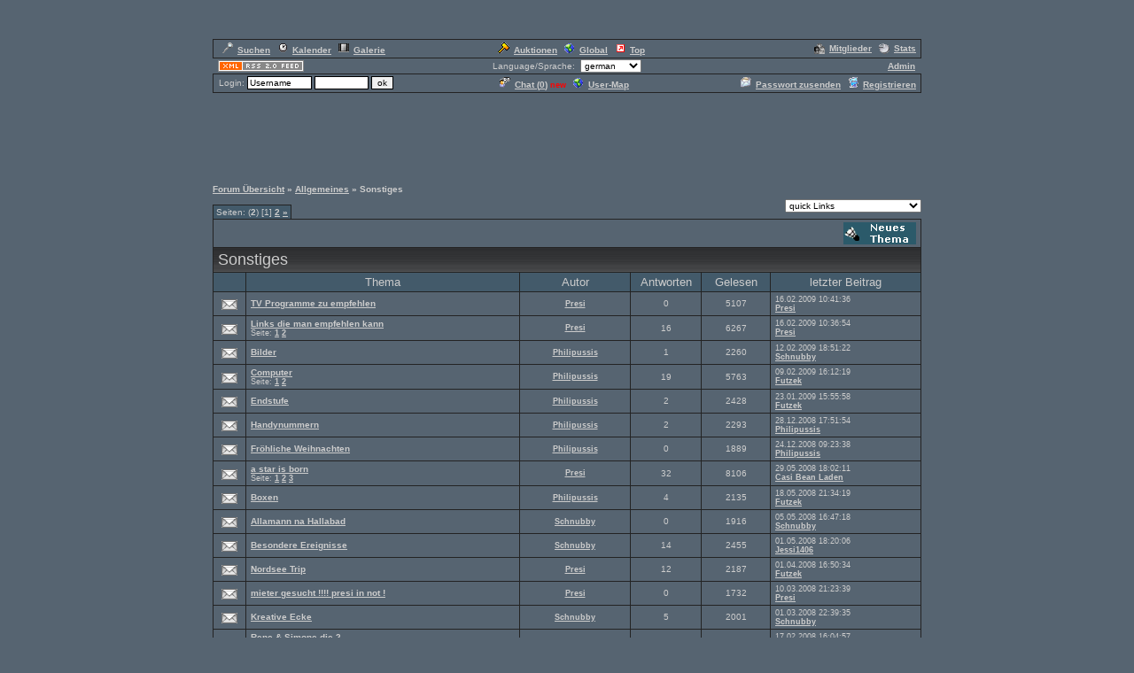

--- FILE ---
content_type: text/html
request_url: https://cyberlord.at/Forum/?id=2989&forum=33145
body_size: 6460
content:
<!DOCTYPE HTML PUBLIC "-//W3C//DTD HTML 4.01 Transitional//EN">
<html><head>
<title>Forum-ID2989 - Sonstiges - powered by ASP-FastBoard</title>
<link rel="alternate" title="ID: 2989 - ASP-FastBoard" href="rss20.asp?id=2989" type="application/rss+xml">
<meta http-equiv="content-type" content="text/html; charset=iso-8859-1">
<meta http-equiv="content-language" content="de">
<meta name="robots" content="index,follow">
<meta name="revisit-after" content="14 days">
<style type="text/css">
body, table	{font-size: 10px; font-family: Verdana, Tahoma, Arial}
body	{margin-top: 0px; padding-top: 0px; background-color: #566471; scrollbar-face-color: #435A6A}
body, a:link, a:visited, a:hover, a:active	{color: #CCCCCC}

th	{font-weight: normal}
a:link, a:visited, a:hover, a:active	{font-weight: bold}

img		{border: 0px}
big		{font-size: 12px; font-weight: bold}
input, select		{font-size: 10px}
select, textarea	{background-color: #; color: #}
small	{font-size: 9px}
li		{line-height: 1.5em}

.table, .table table, .data, .pa {color: #CCCCCC}
.table a:link, .table a:visited, .table a:active, .data a:link, .data a:visited, .data a:active, .pa a:link, .pa a:visited, .pa a:active {color: #CCCCCC; text-decoration: underline}
.table a:hover, .data a:hover, .pa a:hover {color: #CCCCCC; text-decoration: underline}
.input	{background-color: #; color: #}

.table th, .table td, .data, .pa, .me, .mo {border: 1px solid #232323}
.tinv th, .tinv td	{background: transparent; border: 0px solid}
.nbb th, .nbb td, .nb th, .nb td, .nbb, .nb	{border-bottom: 0px solid}
.nbt th, .nbt td, .nb th, .nb td, .nbt, .nb	{border-top: 0px solid}
th.se, td.se, .se {border: 1px inset #566471; font-weight: bold}
th.si, td.si, .si {border: 2px inset #566471}
th.de, td.de, .de {border: 2px outset #566471}
.table img {max-width: 100%}
table	 {border-collapse: collapse}
.pa	 {float: left}
.smap, .smap a:link, .smap a:visited, .smap a:hover, .smap a:active	{color: black}

.table, .data		{background-color: #566471; background-image: none}
.cat th, .cat td	{background-color: #566471; background-image: url(/images/templ/9a.jpg)}
.ti th, .ti td		{background-color: #435A6A; background-image: none; padding: 3px 1px}
.st th, .st td, th.st, td.st, .st, .pa, .me, .mo {background-color: #435A6A; background-image: none; padding: 2px 3px}

.table th, .table td, .data th, .data td, .cat th, .cat td	{padding: 3px 5px}
.tinv th, .tinv td	{padding: 1px 3px}
th.np, td.np	{padding: 0px}
.me	{padding: 3px 3px}
.mo	{padding: 1px 2px}
.tw	{width: 800}

.cat th, .cat td, .cat a:link, .cat a:visited, .cat a:hover, .cat a:active	{color: #CCCCCC; font-size: 18px; font-weight: normal; text-decoration: none}
.ti th,  .ti td,  .ti a:link,  .ti a:visited,  .ti a:hover,  .ti a:active	{color: #CCCCCC; font-size: 13px; font-weight: normal}


</style>
<!-- Google tag (gtag.js) -->
<script async src="https://www.googletagmanager.com/gtag/js?id=G-MCWH4F5T96"></script>
<script>
  window.dataLayer = window.dataLayer || [];
  function gtag(){dataLayer.push(arguments);}
  gtag('js', new Date());

  gtag('config', 'G-MCWH4F5T96');
</script>
</head><body>
<center>
<br><br><br><br>
<table class="data tw"><tr><td><a href=".?id=2989&amp;action=search"><img src="images/search.gif" width="12" height="12" hspace="5" alt="Search">Suchen</a><span id="mm_cal"> <a href=".?id=2989&amp;action=cal"><img src="images/cal.gif" width="12" height="12" hspace="5" alt="Calendar">Kalender</a></span><span id="mm_gallery"> <a href=".?id=2989&amp;action=gallery"><img src="images/gallery.gif" width="12" height="12" hspace="5" alt="Gallery">Galerie</a></span></td><td><span id="mm_auction"><a href="auction.asp?id=2989"><img src="images/auction.gif" width="13" height="12" hspace="5" alt="Auktions-Portal">Auktionen</a></span> <a href="globallist.asp?id=2989"><img src="images/global.gif" width="12" height="12" hspace="5" alt="Global">Global</a> <a href="toplist.asp?id=2989"><img src="images/top.gif" width="12" height="12" hspace="5" alt="Top-Liste">Top</a></td><td align="right"><span id="mm_members"><a href="members.asp?id=2989"><img align="top" src="images/memb.gif" width="12" height="12" hspace="5" alt="Members">Mitglieder</a></span><span id="mm_stats"> <a href="stats.asp?id=2989"><img align="top" src="images/stat.gif" width="12" height="12" hspace="5" alt="Statistics">Stats</a></span></td></tr></table>
<table class="tw"><tr><td width="120"><a href="rss20.asp?id=2989" target="_blank"><img src="images/rss20.gif" alt="get your RSS-Feed" width="97" height="13" hspace="5"></a></td><form name="lang" method="post" action="/forum/default.asp?id=2989&forum=33145"><th>Language/Sprache: &nbsp;<select name="lang" onchange="submit()"><option value="en">english<option value="de" selected>german<option value="pl">polish<option value="hu">hungarian<option value="nl">dutch<option value="ru">russian</select></th></form><td width="120" align="right"><span id="mm_admin"><a href="admin.asp?id=2989" target="_blank" title="Administrations-Zentrale">Admin</a> &nbsp;</span></td></tr></table>
<table class="data tw"><tr><form name="login" method="post" action="/forum/default.asp?id=2989&forum=33145" target="_top"><td style="padding: 1px 3px">&nbsp;Login: <input class="input" type="text" size="10" maxlength="30" name="login_name" value="Username" onclick="document.login.login_name.value='';" style="border: 1px solid"> <input class="input" type="password" size="8" maxlength="20" name="login_pass" style="border: 1px solid"> <input type="submit" value="ok" style="border: 1px solid"> <input type="hidden" name="login_input" value="ja"><input type="hidden" name="co_test" value=""></td></form><th><span id="mm_chat"><a href="chat.asp?id=2989"><img src="images/chat.gif" width="12" height="12" hspace="5" alt="Chat">Chat (<span id="chatonline">0</span>)</a> <span style="padding-bottom: 3px; color: red; height: 3px"><small><b>new</b></small></span> </span><span id="mm_usermap"><a href="map.asp?id=2989"><img src="images/global.gif" width="12" height="12" hspace="5" alt="User-Map">User-Map</a></span></th><td align="right"><span id="mm_sendpass"><a href=".?id=2989&amp;action=sendpass"><img src="images/pm_mail.gif" width="12" height="12" hspace="5" alt="send Password">Passwort zusenden</a> </span><a href=".?id=2989&amp;action=registers&amp;forum=33145&amp;thread=0&amp;action2=forum"><img src="images/register.gif" width="12" height="12" hspace="5" alt="Register">Registrieren</a><span id="mm_myauct"></span></td></tr></table>
<div style="margin-top: 2px">
<script type="text/javascript"><!--
google_ad_client = "pub-2145794169354955";
google_ad_width = 728;
google_ad_height = 90;
google_ad_format = "728x90_as";
google_ad_type = "text";
google_ad_channel = "6879014185";
google_color_border = "566471";
google_color_bg = "566471";
google_color_link = "CCCCCC";
google_color_url = "CCCCCC";
google_color_text = "CCCCCC";
//--></script>
<script type="text/javascript"
  src="https://pagead2.googlesyndication.com/pagead/show_ads.js">
</script>
</div>
<br><table class="tw" cellpadding="0"><tr><td style="font-weight: bold"><a href=".?id=2989">Forum&nbsp;&Uuml;bersicht</a> <nobr>&raquo; <a href=".?id=2989&amp;cat=11264">Allgemeines</a></nobr> <nobr>&raquo; Sonstiges</nobr></td></tr></table>
<table class="tw" height="28" cellpadding="0"><tr><td valign="bottom"><div class="pa nbb">Seiten: (<b>2</b>) [1] <a href=".?id=2989&amp;forum=33145&amp;page=2">2</a> <a href=".?id=2989&amp;forum=33145&amp;page=2" title="n&auml;chste">&raquo;</a></div></td><td align="right"><select name="link" onchange="window.location.href='.?id=2989&amp;'+this.value">
<optgroup label="quick Links"><option value="action=main">quick Links</optgroup><optgroup label="Themen suchen"><option value="action=search&amp;s_modus=5">aktive Themen anzeigen<option value="action=search&amp;s_modus=5&amp;o=3&amp;d=2">bald endende Auktionen</optgroup><optgroup label="Tools"><option value="abo=clear">alle als gelesen markieren</optgroup></select></td></tr></table>
<table class="data tw" style="table-layout: fixed"><tr><td width="500">
<script type="text/javascript"><!--
google_ad_client = "pub-2145794169354955";
google_ad_width = 468;
google_ad_height = 15;
google_ad_format = "468x15_0ads_al";
google_ad_channel ="5920676319";
google_color_border = "566471";
google_color_bg = "566471";
google_color_link = "CCCCCC";
google_color_url = "CCCCCC";
google_color_text = "CCCCCC";
//--></script>
<script type="text/javascript"
  src="https://pagead2.googlesyndication.com/pagead/show_ads.js">
</script>
</td><td align="right"><a href=".?id=2989&amp;forum=33145&amp;action=registers&amp;action2=forum&amp;s_user=1"><img src="images/b08_de/post.gif" alt="Registrierung notwendig"></a></td></tr></table>
<table class="table nbt tw" style="table-layout: fixed"><colgroup><col width="37"><col><col width="125"><col width="80"><col width="78"><col width="170"></colgroup><tr class="cat"><td colspan="6" style="overflow: hidden">Sonstiges</td></tr>
<tr class="ti"><th></th><th>Thema</th><th>Autor</th><th>Antworten</th><th>Gelesen</th><th>letzter Beitrag</th></tr>
<tr><th><img width="18" src="images/posts.gif"></th><td style="overflow: hidden"><a href=".?id=2989&amp;thread=320">TV Programme zu empfehlen</a></td><th><small><a href=".?id=2989&amp;user=4">Presi</a></small></th><th>0</th><th>5107</th><td><small>16.02.2009 10:41:36<br><a href=".?id=2989&amp;user=4">Presi</a></small></td></tr>
<tr><th><img width="18" src="images/posts.gif"></th><td style="overflow: hidden"><a href=".?id=2989&amp;thread=238">Links die man empfehlen kann</a><br><small>Seite: <a href=".?id=2989&amp;thread=238&amp;page=1">1</a> <a href=".?id=2989&amp;thread=238&amp;page=2">2</a> </small></td><th><small><a href=".?id=2989&amp;user=4">Presi</a></small></th><th>16</th><th>6267</th><td><small>16.02.2009 10:36:54<br><a href=".?id=2989&amp;user=4">Presi</a></small></td></tr>
<tr><th><img width="18" src="images/posts.gif"></th><td style="overflow: hidden"><a href=".?id=2989&amp;thread=315">Bilder</a></td><th><small><a href=".?id=2989&amp;user=6">Philipussis</a></small></th><th>1</th><th>2260</th><td><small>12.02.2009 18:51:22<br><a href=".?id=2989&amp;user=17">Schnubby</a></small></td></tr>
<tr><th><img width="18" src="images/posts.gif"></th><td style="overflow: hidden"><a href=".?id=2989&amp;thread=317">Computer</a><br><small>Seite: <a href=".?id=2989&amp;thread=317&amp;page=1">1</a> <a href=".?id=2989&amp;thread=317&amp;page=2">2</a> </small></td><th><small><a href=".?id=2989&amp;user=6">Philipussis</a></small></th><th>19</th><th>5763</th><td><small>09.02.2009 16:12:19<br><a href=".?id=2989&amp;user=12">Futzek</a></small></td></tr>
<tr><th><img width="18" src="images/posts.gif"></th><td style="overflow: hidden"><a href=".?id=2989&amp;thread=316">Endstufe</a></td><th><small><a href=".?id=2989&amp;user=6">Philipussis</a></small></th><th>2</th><th>2428</th><td><small>23.01.2009 15:55:58<br><a href=".?id=2989&amp;user=12">Futzek</a></small></td></tr>
<tr><th><img width="18" src="images/posts.gif"></th><td style="overflow: hidden"><a href=".?id=2989&amp;thread=313">Handynummern</a></td><th><small><a href=".?id=2989&amp;user=6">Philipussis</a></small></th><th>2</th><th>2293</th><td><small>28.12.2008 17:51:54<br><a href=".?id=2989&amp;user=6">Philipussis</a></small></td></tr>
<tr><th><img width="18" src="images/posts.gif"></th><td style="overflow: hidden"><a href=".?id=2989&amp;thread=312">Fröhliche Weihnachten</a></td><th><small><a href=".?id=2989&amp;user=6">Philipussis</a></small></th><th>0</th><th>1889</th><td><small>24.12.2008 09:23:38<br><a href=".?id=2989&amp;user=6">Philipussis</a></small></td></tr>
<tr><th><img width="18" src="images/posts.gif"></th><td style="overflow: hidden"><a href=".?id=2989&amp;thread=145">a star is born</a><br><small>Seite: <a href=".?id=2989&amp;thread=145&amp;page=1">1</a> <a href=".?id=2989&amp;thread=145&amp;page=2">2</a> <a href=".?id=2989&amp;thread=145&amp;page=3">3</a> </small></td><th><small><a href=".?id=2989&amp;user=4">Presi</a></small></th><th>32</th><th>8106</th><td><small>29.05.2008 18:02:11<br><a href=".?id=2989&amp;user=8">Casi Bean Laden</a></small></td></tr>
<tr><th><img width="18" src="images/posts.gif"></th><td style="overflow: hidden"><a href=".?id=2989&amp;thread=291">Boxen</a></td><th><small><a href=".?id=2989&amp;user=6">Philipussis</a></small></th><th>4</th><th>2135</th><td><small>18.05.2008 21:34:19<br><a href=".?id=2989&amp;user=12">Futzek</a></small></td></tr>
<tr><th><img width="18" src="images/posts.gif"></th><td style="overflow: hidden"><a href=".?id=2989&amp;thread=290">Allamann na Hallabad</a></td><th><small><a href=".?id=2989&amp;user=17">Schnubby</a></small></th><th>0</th><th>1916</th><td><small>05.05.2008 16:47:18<br><a href=".?id=2989&amp;user=17">Schnubby</a></small></td></tr>
<tr><th><img width="18" src="images/posts.gif"></th><td style="overflow: hidden"><a href=".?id=2989&amp;thread=247">Besondere Ereignisse</a></td><th><small><a href=".?id=2989&amp;user=17">Schnubby</a></small></th><th>14</th><th>2455</th><td><small>01.05.2008 18:20:06<br><a href=".?id=2989&amp;user=29">Jessi1406</a></small></td></tr>
<tr><th><img width="18" src="images/posts.gif"></th><td style="overflow: hidden"><a href=".?id=2989&amp;thread=286">Nordsee Trip</a></td><th><small><a href=".?id=2989&amp;user=4">Presi</a></small></th><th>12</th><th>2187</th><td><small>01.04.2008 16:50:34<br><a href=".?id=2989&amp;user=12">Futzek</a></small></td></tr>
<tr><th><img width="18" src="images/posts.gif"></th><td style="overflow: hidden"><a href=".?id=2989&amp;thread=285">mieter gesucht !!!! presi in not !</a></td><th><small><a href=".?id=2989&amp;user=4">Presi</a></small></th><th>0</th><th>1732</th><td><small>10.03.2008 21:23:39<br><a href=".?id=2989&amp;user=4">Presi</a></small></td></tr>
<tr><th><img width="18" src="images/posts.gif"></th><td style="overflow: hidden"><a href=".?id=2989&amp;thread=251">Kreative Ecke</a></td><th><small><a href=".?id=2989&amp;user=17">Schnubby</a></small></th><th>5</th><th>2001</th><td><small>01.03.2008 22:39:35<br><a href=".?id=2989&amp;user=17">Schnubby</a></small></td></tr>
<tr><th><img width="18" src="images/posts.gif"></th><td style="overflow: hidden"><a href=".?id=2989&amp;thread=264">Rene & Simone die 2.</a><br><small>Seite: <a href=".?id=2989&amp;thread=264&amp;page=1">1</a> <a href=".?id=2989&amp;thread=264&amp;page=2">2</a> </small></td><th><small><a href=".?id=2989&amp;user=4">Presi</a></small></th><th>28</th><th>5403</th><td><small>17.02.2008 16:04:57<br><a href=".?id=2989&amp;user=12">Futzek</a></small></td></tr>
<tr><th><img width="18" src="images/posts.gif"></th><td style="overflow: hidden"><a href=".?id=2989&amp;thread=256">Laptop</a></td><th><small><a href=".?id=2989&amp;user=6">Philipussis</a></small></th><th>3</th><th>2326</th><td><small>27.01.2008 14:33:20<br><a href=".?id=2989&amp;user=8">Casi Bean Laden</a></small></td></tr>
<tr><th><img width="18" src="images/posts.gif"></th><td style="overflow: hidden"><a href=".?id=2989&amp;thread=253">Silvester</a></td><th><small><a href=".?id=2989&amp;user=6">Philipussis</a></small></th><th>2</th><th>1856</th><td><small>02.01.2008 21:47:57<br><a href=".?id=2989&amp;user=12">Futzek</a></small></td></tr>
<tr><th><img width="18" src="images/posts.gif"></th><td style="overflow: hidden"><a href=".?id=2989&amp;thread=243">Casi`s Alice Shop</a></td><th><small><a href=".?id=2989&amp;user=8">Casi Bean Laden</a></small></th><th>4</th><th>1629</th><td><small>02.01.2008 17:09:11<br><a href=".?id=2989&amp;user=8">Casi Bean Laden</a></small></td></tr>
<tr><th><img width="18" src="images/posts.gif"></th><td style="overflow: hidden"><a href=".?id=2989&amp;thread=252">Weihnachten</a></td><th><small><a href=".?id=2989&amp;user=6">Philipussis</a></small></th><th>2</th><th>1802</th><td><small>02.01.2008 17:07:31<br><a href=".?id=2989&amp;user=8">Casi Bean Laden</a></small></td></tr>
<tr><th><img width="18" src="images/posts.gif"></th><td style="overflow: hidden"><a href=".?id=2989&amp;thread=112">FUSSBALL</a><br><small>Seite: <a href=".?id=2989&amp;thread=112&amp;page=1">1</a> <a href=".?id=2989&amp;thread=112&amp;page=2">2</a> <a href=".?id=2989&amp;thread=112&amp;page=3">3</a> ... <a href=".?id=2989&amp;thread=112&amp;page=10">10</a> </small></td><th><small><a href=".?id=2989&amp;user=16">Sprengmeister(in) Nr.20</a></small></th><th>136</th><th>17223</th><td><small>08.12.2007 16:17:36<br><a href=".?id=2989&amp;user=8">Casi Bean Laden</a></small></td></tr>
<tr><th><img width="18" src="images/posts.gif"></th><td style="overflow: hidden"><a href=".?id=2989&amp;thread=249">Billard</a></td><th><small><a href=".?id=2989&amp;user=6">Philipussis</a></small></th><th>4</th><th>1812</th><td><small>22.11.2007 22:13:04<br><a href=".?id=2989&amp;user=8">Casi Bean Laden</a></small></td></tr>
<tr><th><img width="18" src="images/posts.gif"></th><td style="overflow: hidden"><a href=".?id=2989&amp;thread=239">Suche, Tausche</a></td><th><small><a href=".?id=2989&amp;user=4">Presi</a></small></th><th>1</th><th>1671</th><td><small>09.09.2007 21:03:39<br><a href=".?id=2989&amp;user=12">Futzek</a></small></td></tr>
</table>
<table class="data nbt tw" style="table-layout: fixed"><tr><form method="get"><input type="hidden" name="id" value="2989"><input type="hidden" name="forum" value="33145">
<th>sortieren nach&nbsp; <select name="o"><option value="1">letzter Beitrag<option value="2">Thema-Name<option value="3">Autor</select>&nbsp;&nbsp;<select name="d"><option value="1">absteigend<option value="2">aufsteigend</select>&nbsp;&nbsp;zeige seit&nbsp; <select name="t">
<option value="1">alle<option value="2">1 Jahr<option value="3">1 Monat<option value="4">1 Woche</select>&nbsp; <input type="submit" value="ok"></th></form>
<td align="right" width="114"><a href=".?id=2989&amp;forum=33145&amp;action=registers&amp;action2=forum&amp;s_user=1"><img src="images/b08_de/post.gif" alt="Registrierung notwendig"></a></td></tr></table>
<table class="tw" cellpadding="0" height="28"><tr><form name="nav" method="get"><input type="hidden" value="2989" name="id"><td valign="top"><div class="pa nbt">Seiten: (<b>2</b>) [1] <a href=".?id=2989&amp;forum=33145&amp;page=2">2</a> <a href=".?id=2989&amp;forum=33145&amp;page=2" title="n&auml;chste">&raquo;</a></div></td><th nowrap>alle Zeiten sind <b>GMT +1:00</b></th><td align="right"><select name="forum" onchange="submit()"><optgroup label="Allgemeines"><option value="19893">Spaßiges & Langeweile
<option value="29178">Umfragen
<option value="33145" selected>Sonstiges
</optgroup>
<optgroup label="Party"><option value="19894">Disco, Clubs, Events
<option value="19895">Private Partys
</optgroup>
<optgroup label="Spiele"><option value="29179">Hangmann
<option value="35896">Schnitzeljagd
<option value="35895">Sonstiges
</optgroup>
<optgroup label="Sportliches und Hobbies"><option value="19903">Fußball
<option value="31318">Hobbyecke
<option value="31828">Formula One
</optgroup>
<optgroup label="Homepage"><option value="50601">Vorschläge
<option value="50602">Kritik
</optgroup>
<optgroup label="Alte Themen"><option value="35897">Alte Sachen
</optgroup>
</select></td></form></tr></table>
<table class="table tw" style="margin-bottom: 3px"><tr class="ti"><th colspan="3">Forum-Info</th></tr>
<tr class="st"><th width="200"><b>Zugriff</b></th><th width="200"><b>Moderatoren</b></th><th><b>Legende</b></th></tr><tr valign="top"><td style="padding: 5px">Lesen: <b>alle</b><br>Schreiben: <b>alle</b><br>Gruppe: <b>allgemein</b></td><td><table class="tinv"><tr><td>keine</td></tr></table></td><th><table class="tinv" align="center"><tr><td>
<img src="images/no_new_posts.gif"> / <img src="images/new_posts.gif"> &nbsp; keine neuen Beitr&auml;ge / neu<br><img src="images/closed_topic.gif"> / <img src="images/closed_topic_new.gif"> &nbsp; Thema geschlossen / neu<br><img src="images/pinned_topic.gif"> / <img src="images/pinned_topic_new.gif"> &nbsp; Thema ist wichtig / neu<br><img src="images/1_topic.gif"> / <img src="images/1_topic_new.gif"> &nbsp; Thema mit Umfrage / neu<br><img src="images/2_topic.gif"> / <img src="images/2_topic_new.gif"> &nbsp; Thema mit Spiel / neu</td></tr></table></th></tr></table>
<table class="tw" cellpadding="0"><tr><td style="font-weight: bold"><a href=".?id=2989">Forum&nbsp;&Uuml;bersicht</a> <nobr>&raquo; <a href=".?id=2989&amp;cat=11264">Allgemeines</a></nobr> <nobr>&raquo; Sonstiges</nobr></td></tr></table>

<br><small>.: Script-Time: <b>0,012</b> || SQL-Queries: <b>6</b> || Active-Users: <b>5 019</b> :.<br>
Powered by <a href="https://www.cyberlord.at" target="_blank">ASP-FastBoard</a> HE <b>v0.8</b>, hosted by <a href="https://www.cyberlord.at" target="_blank">cyberlord.at</a></small>

</center>

</body></html>


--- FILE ---
content_type: text/html; charset=utf-8
request_url: https://www.google.com/recaptcha/api2/aframe
body_size: 268
content:
<!DOCTYPE HTML><html><head><meta http-equiv="content-type" content="text/html; charset=UTF-8"></head><body><script nonce="0mVcUKnjLVKupVm408xOwA">/** Anti-fraud and anti-abuse applications only. See google.com/recaptcha */ try{var clients={'sodar':'https://pagead2.googlesyndication.com/pagead/sodar?'};window.addEventListener("message",function(a){try{if(a.source===window.parent){var b=JSON.parse(a.data);var c=clients[b['id']];if(c){var d=document.createElement('img');d.src=c+b['params']+'&rc='+(localStorage.getItem("rc::a")?sessionStorage.getItem("rc::b"):"");window.document.body.appendChild(d);sessionStorage.setItem("rc::e",parseInt(sessionStorage.getItem("rc::e")||0)+1);localStorage.setItem("rc::h",'1769830890424');}}}catch(b){}});window.parent.postMessage("_grecaptcha_ready", "*");}catch(b){}</script></body></html>